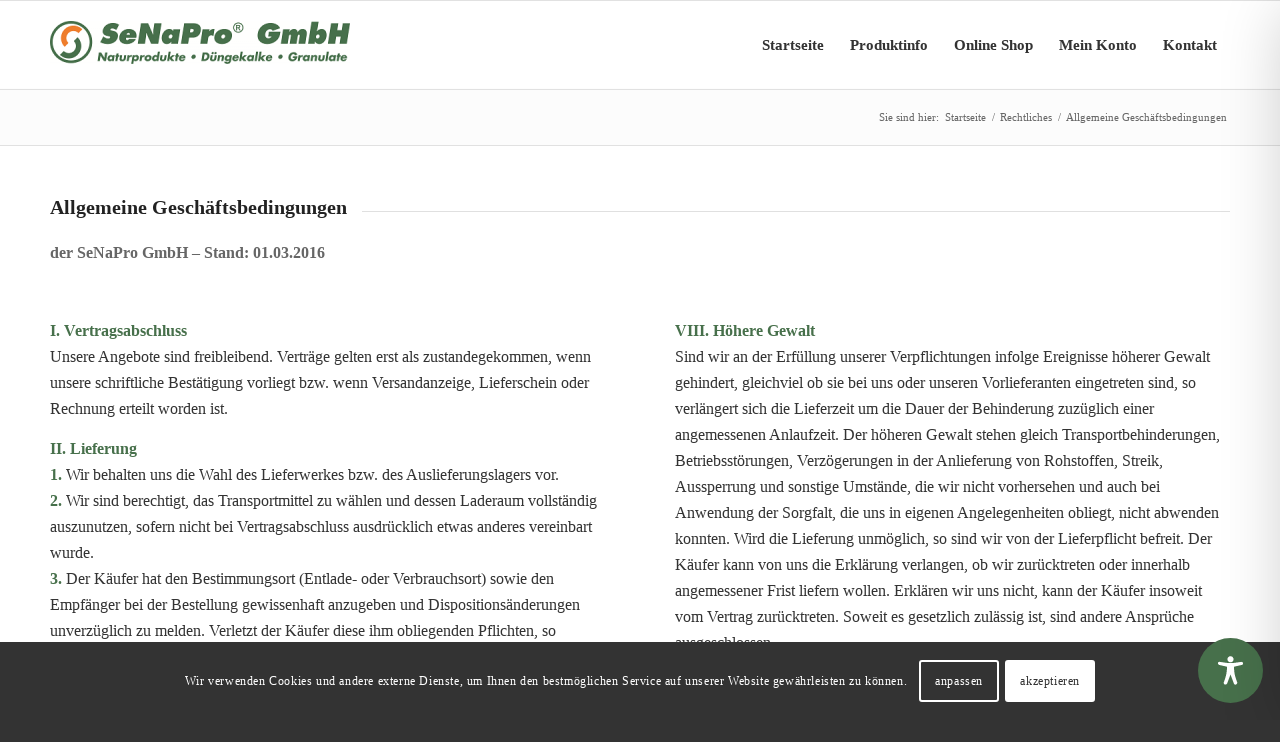

--- FILE ---
content_type: text/css
request_url: https://wildgranix.senapro.de/wp-content/themes/enfold-child/css/custom.css?ver=1766410118
body_size: 680
content:
.h3 .iconbox_content_title {
  font-weight: 600;
}
#footer a:focus-visible,
#socket a:focus-visible {
  outline: 2px solid #ffffff;
  border-radius: 3px;
}
#footer a:focus-visible img,
#socket a:focus-visible img {
  outline: 2px solid #ffffff;
  border-radius: 3px;
}
#header_main a:not(.button):focus-visible,
.main_color a:not(.button):focus-visible {
  outline: 2px solid #47704b !important;
  border-radius: 3px!important;
}
#header_main a.button:focus-visible,
.main_color a.button:focus-visible {
  outline: 2px solid black!important;
  border-radius: 3px!important;
}
.logo a:focus-visible {
  border: 2px solid #47704b;
  border-radius: 3px;
}
@media screen and (min-width: 768px) {
  .logo a img {
    padding-top: 20px;
  }
}
/*# sourceMappingURL=custom.css.map */

--- FILE ---
content_type: text/css
request_url: https://wildgranix.senapro.de/wp-content/uploads/dynamic_avia/avia_posts_css/post-54.css?ver=ver-1766474556
body_size: 624
content:
#top .av-special-heading.av-fiwy-325ffde71dfc6d83f3608f0a7f6dd3da{
padding-bottom:0;
}
body .av-special-heading.av-fiwy-325ffde71dfc6d83f3608f0a7f6dd3da .av-special-heading-tag .heading-char{
font-size:25px;
}
.av-special-heading.av-fiwy-325ffde71dfc6d83f3608f0a7f6dd3da .av-subheading{
font-size:15px;
}

#top .av_textblock_section.av-dfom-fb905664165556140894f2ed29d9fb69 .avia_textblock{
color:#666666;
}

#top .hr.hr-invisible.av-3di46-9a11ef45b0fdcbba048d8139670f8bb9{
height:25px;
}

.flex_column.av-9l0y-92d7b0ffb807c901281af7b5bb3d5405{
border-radius:0px 0px 0px 0px;
padding:0px 0px 0px 0px;
}

.flex_column.av-1jk9u-3f737732b71419480921ac04592607ac{
border-radius:0px 0px 0px 0px;
padding:0px 0px 0px 0px;
}

